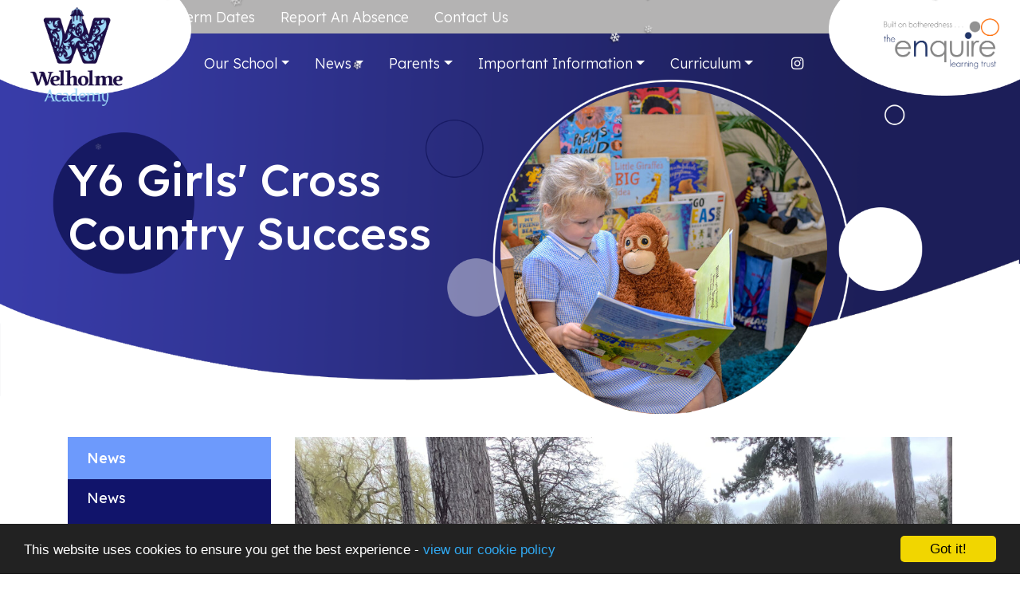

--- FILE ---
content_type: text/html; charset=UTF-8
request_url: https://welholmeacademy.com/news/2023-03-01-y6-girls-cross-country-success
body_size: 5394
content:
<!DOCTYPE html>
<html lang="en-GB" prefix="og: http://ogp.me/ns# fb: http://ogp.me/ns/fb# article: http://ogp.me/ns/article#">
<head>
		<meta property="og:app_id" content="5137479034">
	<meta property="og:type" content="article">
	<meta property="og:title" content="Y6 Girls&#039; Cross Country Success">
	<meta property="og:url" content="https://welholme-academy.schudio.com/news/2023-03-01-y6-girls-cross-country-success"> 
			<meta property="og:description" content="A huge congratulations goes to our Y6 girls cross country team, who won the team event at the NELSSP competition in Weelsby Woods yesterday afternoon. All 6 girls finished inside the top 25 of their 2km race, which meant that they had the best average finishing position of the 20 teams that...">
				<meta property="og:image" content="https://files.schudio.com/welholme-academy/imagecache/1200x630c/news/IMG_0947.JPG">
		<meta property="og:image:width" content="1200">
  		<meta property="og:image:height" content="630">
		<meta name="twitter:card" content="summary_large_image">
	<meta name="twitter:title" content="Y6 Girls&#039; Cross Country Success">
			<meta name="twitter:image" content="https://files.schudio.com/welholme-academy/imagecache/1200x630c/news/IMG_0947.JPG">
				<meta name="twitter:description" content="A huge congratulations goes to our Y6 girls cross country team, who won the team event at the NELSSP competition in Weelsby Woods yesterday afternoon. All 6 girls finished inside the top 25 of their 2km race, which meant that they had the best average finishing position of the 20 teams that...">
	<meta charset="utf-8">
<meta http-equiv="X-UA-Compatible" content="IE=edge">
<meta name="viewport" content="width=device-width, initial-scale=1.0">
<title>Y6 Girls&#039; Cross Country Success | Welholme Academy</title>
	<link rel="icon" href="https://files.schudio.com/welholme-academy/images/icon/fav5(1).png" type="image/png">
<link rel="canonical" href="https://welholmeacademy.com/news/2023-03-01-y6-girls-cross-country-success">
	<link rel="stylesheet" href="https://cdn.jsdelivr.net/npm/bootstrap@4.6.2/dist/css/bootstrap.min.css" integrity="sha384-xOolHFLEh07PJGoPkLv1IbcEPTNtaed2xpHsD9ESMhqIYd0nLMwNLD69Npy4HI+N" crossorigin="anonymous" referrerpolicy="no-referrer">
<link rel="stylesheet" href="https://cdnjs.cloudflare.com/ajax/libs/font-awesome/6.4.2/css/all.min.css" integrity="sha512-z3gLpd7yknf1YoNbCzqRKc4qyor8gaKU1qmn+CShxbuBusANI9QpRohGBreCFkKxLhei6S9CQXFEbbKuqLg0DA==" crossorigin="anonymous" referrerpolicy="no-referrer">
<link rel="stylesheet" href="https://cdnjs.cloudflare.com/ajax/libs/font-awesome/6.4.2/css/v4-shims.min.css" integrity="sha512-fWfO/7eGDprvp7/UATnfhpPDgF33fetj94tDv9q0z/WN4PDYiTP97+QcV1QWgpbkb+rUp76g6glID5mdf/K+SQ==" crossorigin="anonymous" referrerpolicy="no-referrer">
<link rel="stylesheet" type="text/css" href="/ccss/ca9850bf442ad8c19ae5c0a8cc125546.css"/><link rel="stylesheet" type="text/css" href="/theme/bootstrap4/css/bootstrap-4-navbar.min.css"/><link rel="preconnect" href="https://fonts.googleapis.com">
<link rel="preconnect" href="https://fonts.gstatic.com" crossorigin>
<link rel="stylesheet" href="https://fonts.googleapis.com/css2?family=Lexend:wght@300;400;500;700&display=swap">
<style>
			.btn-primary, .btn-outline-primary:hover, .btn-outline-primary:focus, header .dropdown-menu, .sidebar .sidebar-menu .nav-item, .card.menu .card-body, section.home-content .home-content-circles .circle4, .progress-bar, .custom-control-input:checked ~ .custom-control-label::before, .nav-tabs .nav-link.active, section.home-academies .card .card-body {
			background-color: #11146b;
		}
		.btn-primary, .btn-outline-primary, .btn-outline-primary:hover, .btn-outline-primary:focus, section.home-content .home-content-circles .circle1, .custom-control-input:checked ~ .custom-control-label::before, .nav-tabs .nav-link.active {
			border-color: #11146b;
		}
		.btn-primary:hover, .btn-primary:focus {
			background-color: #000051;
			border-color: #000051;
		}
		a, a:hover, a:focus, .btn-outline-primary, .page-link, .page-link:hover, section.home-slider .carousel-caption .btn, body.academies .schools-list .nav-link:hover, body.academies .schools-list .nav-link:focus, .card.event-short .card-date-box .day {
			color:  #11146b;
		}
		.custom-control-input:focus ~ .custom-control-label::before {
			box-shadow: 0 0 0 0.2rem rgba(17,20,107, .25);
		}
		@media (max-width: 991px) {
			.page-header {
				background-color: #11146b;
			}
		}
		@media (max-width: 1199px) {
			header .navbar, header .navbar-collapse {
				background-color: #11146b;
			}
		}
				.page-item.active .page-link, .sidebar h3, section.home-news, section.home-news::before, section.home-news::after, section.home-content .home-content-circles .circle3 {
			background-color: #6d9afc;
		}
		.page-item.active .page-link {
			border-color: #6d9afc;
		}
		section.home-content h2, section.home-academies h2, section.home-twitter h2 {
			color: #6d9afc;
		}
					footer {
			background-color: #11146b;
		}
		</style>
<link rel="stylesheet" type="text/css" href="/css/snow.css"/>	<script defer src="https://analytics.schudio.app/script.js" data-website-id="c78a0be3-76cb-4973-8ea4-0672718dd706"></script>	<script async src="https://www.googletagmanager.com/gtag/js?id=UA-80078027-19"></script>
	<script>window.dataLayer=window.dataLayer||[];function gtag(){dataLayer.push(arguments);}gtag('js',new Date());gtag('config','UA-80078027-19');</script>
</head>
<body class="news view ">
		<div id="layout-wrapper">
		<header>
	<nav class="navbar navbar-expand-xl">
		<a href="/" class="navbar-brand"><img src="https://files.schudio.com/welholme-academy/images/logo/navy_sky_logo.png" alt="Welholme Academy"/></a>
		<a href="https://enquirelearningtrust.org" class="navbar-brand-2" target="_blank"><img src="https://files.schudio.com/enquire-learning-trust-3/images/logo/Logo_orange_new_transparent.png" alt="The Enquire Learning Trust"/></a>		<button class="navbar-toggler collapsed" type="button" data-toggle="collapse" data-target="#navigation" aria-expanded="false" aria-label="Toggle navigation">
	<i class="fas fa-bars"></i></button>
		<div class="collapse navbar-collapse" id="navigation">
			<div class="menus">
				<ul class="navbar-nav nav-menu">
												<li class="nav-item">
				<a href="/termdates" class="nav-link">Term Dates</a>			</li>
													<li class="nav-item">
				<a href="/absence-reporting" class="nav-link">Report An Absence</a>			</li>
													<li class="nav-item">
				<a href="/contact" class="nav-link">Contact Us</a>			</li>
				<li class="nav-item"><div class="nav-link"><div id="google_translate_element"></div></div></li></ul>
				<div class="top-menus">
					<ul class="navbar-nav top-menu">
									<li class="nav-item dropdown">
								<a href="#" class="nav-link dropdown-toggle" data-toggle="dropdown">Our School</a>				<ul class="dropdown-menu">
																	<li>
															<a href="/our-school" class="dropdown-item">Our School</a>													</li>
																	<li>
															<a href="/our-school/headteachers-welcome" class="dropdown-item">Welcome</a>													</li>
																	<li>
															<a href="/our-school/values-and-ethos" class="dropdown-item">Values and Ethos</a>													</li>
																	<li>
															<a href="/our-school/meet-our-staff" class="dropdown-item">Meet our staff</a>													</li>
																	<li>
															<a href="/our-school/governors" class="dropdown-item">Governance</a>													</li>
																	<li>
															<a href="/our-school/enquire-learning-trust" class="dropdown-item">Enquire Learning Trust</a>													</li>
																	<li>
															<a href="/our-school/job-vacancies" class="dropdown-item">Job Vacancies</a>													</li>
																	<li>
															<a href="/our-school/eco-schools" class="dropdown-item">Eco-Schools</a>													</li>
									</ul>
			</li>
										<li class="nav-item dropdown">
								<a href="#" class="nav-link dropdown-toggle" data-toggle="dropdown">News</a>				<ul class="dropdown-menu">
																	<li>
															<a href="/news" class="dropdown-item">News</a>													</li>
																	<li>
															<a href="/events" class="dropdown-item">Events</a>													</li>
																	<li>
															<a href="/our-news/letters" class="dropdown-item">Letters</a>													</li>
																	<li>
															<a href="/termdates" class="dropdown-item">Term Dates</a>													</li>
																	<li>
															<a href="/calendar" class="dropdown-item">Diary Dates</a>													</li>
									</ul>
			</li>
										<li class="nav-item dropdown">
								<a href="#" class="nav-link dropdown-toggle" data-toggle="dropdown">Parents</a>				<ul class="dropdown-menu">
																	<li>
															<a href="/parents/school-day" class="dropdown-item">School Day</a>													</li>
																	<li>
															<a href="/parents/school-uniform" class="dropdown-item">School Uniform</a>													</li>
																	<li>
															<a href="/parents/school-lunches" class="dropdown-item">School Lunches</a>													</li>
																	<li>
																							<a href="#" class="dropdown-item dropdown-toggle">Year Groups</a>								<ul class="dropdown-menu">
																			<li><a href="/parents/year-groups/early-years" class="dropdown-item">Early Years</a></li>
																			<li><a href="/parents/year-groups/years-1-6" class="dropdown-item">Years 1 - 6</a></li>
																			<li><a href="/parents/year-groups/bloom-room" class="dropdown-item">Bloom Room</a></li>
																	</ul>
													</li>
																	<li>
															<a href="/parents/my-child-at-school" class="dropdown-item">My Child At School</a>													</li>
																	<li>
															<a href="http://parentview.ofsted.gov.uk/" class="dropdown-item" target="_blank">ParentView</a>													</li>
																	<li>
															<a href="/parents/school-houses" class="dropdown-item">School Houses</a>													</li>
																	<li>
															<a href="/parents/pe-school-sport" class="dropdown-item">PE &amp; School Sport</a>													</li>
																	<li>
															<a href="/parents/online-safety" class="dropdown-item">Online Safety</a>													</li>
																	<li>
															<a href="/parents/100-books" class="dropdown-item">100 Books</a>													</li>
																	<li>
															<a href="/parents/public-libraries" class="dropdown-item">Public Libraries</a>													</li>
																	<li>
															<a href="/activities" class="dropdown-item">School Clubs</a>													</li>
																	<li>
															<a href="/parents/school-closures" class="dropdown-item">School Closures</a>													</li>
																	<li>
															<a href="/parents/pastoral-team" class="dropdown-item">Pastoral Team</a>													</li>
																	<li>
															<a href="/parents/parent-safeguarding-information" class="dropdown-item">Parent Safeguarding Information</a>													</li>
									</ul>
			</li>
										<li class="nav-item dropdown menu-right">
								<a href="#" class="nav-link dropdown-toggle" data-toggle="dropdown">Important Information</a>				<ul class="dropdown-menu">
																	<li>
															<a href="/important-information/ofsted-report" class="dropdown-item">Ofsted</a>													</li>
																	<li>
															<a href="https://parentview.ofsted.gov.uk/" class="dropdown-item" target="_blank">Ofsted Parent View</a>													</li>
																	<li>
															<a href="https://www.compare-school-performance.service.gov.uk/school/141289" class="dropdown-item" target="_blank">School Performance</a>													</li>
																	<li>
															<a href="/important-information/school-improvement" class="dropdown-item">School Improvement</a>													</li>
																	<li>
															<a href="/important-information/admissions-policy" class="dropdown-item">Admissions</a>													</li>
																	<li>
															<a href="/important-information/headline-data" class="dropdown-item">Exam and Assessment Results</a>													</li>
																	<li>
															<a href="/important-information/school-policies" class="dropdown-item">School Policies</a>													</li>
																	<li>
															<a href="/important-information/financial-information" class="dropdown-item">Financial Information</a>													</li>
																	<li>
															<a href="/important-information/pupil-premium" class="dropdown-item">Pupil Premium</a>													</li>
																	<li>
															<a href="/important-information/sports-premium" class="dropdown-item">Sports Premium</a>													</li>
																	<li>
															<a href="/important-information/safeguarding" class="dropdown-item">Safeguarding</a>													</li>
																	<li>
															<a href="/important-information/send" class="dropdown-item">SEND</a>													</li>
																	<li>
															<a href="/important-information/remote-learning" class="dropdown-item">Remote Learning</a>													</li>
									</ul>
			</li>
										<li class="nav-item dropdown menu-right">
								<a href="/important-information/curriculum" class="nav-link dropdown-toggle" data-toggle="dropdown">Curriculum</a>				<ul class="dropdown-menu">
																	<li>
															<a href="/important-information/curriculum/curriculum-overview" class="dropdown-item">Curriculum Overview</a>													</li>
																	<li>
															<a href="/important-information/curriculum/curriculum-subjects" class="dropdown-item">Curriculum Subjects</a>													</li>
																	<li>
															<a href="/important-information/curriculum/early-years" class="dropdown-item">Early Years</a>													</li>
									</ul>
			</li>
				</ul>
					<ul class="navbar-nav social-menu"> <li class="nav-item"><a href="https://www.instagram.com/welholmeacademy/" target="_blank" title="Instagram" class="nav-link instagram"><i class="fab fa-instagram"></i></a></li></ul>				</div>
			</div>
		</div>
	</nav>
</header>
		<main>
					<div class="page-header" style="background-image:url('https://files.schudio.com/welholme-academy/images/background/Content-headers-Wellholme-Academy.png')">
		<img src="https://files.schudio.com/welholme-academy/imagecache/600x600c/background/Welholme_Academy_-_DN32_9JD_(112_of_144).jpg" class="page-image" alt=""/>		<div class="container">
			<h1>Y6 Girls&#039; Cross Country Success</h1>
		</div>
	</div>
				<div class="container">
										<div class="row">
					<div class="col-lg-8 col-xl-9 order-lg-2">
						<div class="page-content" data-aos="fade-left">
							<article><figure class="article-image text-center">
	<img src="https://files.schudio.com/welholme-academy/images/news/IMG_0947.JPG" alt="Image of Y6 Girls&#039; Cross Country Success"/></figure>
<div class="article-meta">
			<span class="date">
			<i class="fa fa-calendar"></i> 
			1 March 2023		</span>
			</div>
<div class="article-body clearfix">
	<p>A huge congratulations goes to our Y6 girls cross country team, who won the team event at the NELSSP competition in Weelsby Woods yesterday afternoon. All 6 girls finished inside the top 25 of their 2km race, which meant that they had the best average finishing position of the 20 teams that entered. It was a well deserved victory after all of the effort the girls had put into training, running laps of the field on many cold and wet mornings.Well done girls!</p>
</div>
	<div class="article-tags">
					<span class="tags">
				<i class="fa fa-tag"></i> 
									<a href="/news/tag/pe-and-school-sport" class="label label-secondary">PE and School Sport</a>									<a href="/news/tag/inter-school-competitions" class="label label-secondary">Inter-school competitions</a>							</span>
					</div>
</article>
<div class="article-nav list-group list-group-horizontal">
			<a href="/news/2022-11-23-badminton" class="list-group-item w-50"><i class="fas fa-long-arrow-alt-left"></i> Badminton</a>				<a href="/news/2023-03-02-author-visit" class="list-group-item w-50 text-right">Author Visit <i class="fas fa-long-arrow-alt-right"></i></a>	</div>
							<div class="share"><a href="https://www.facebook.com/sharer/sharer.php?u=https%3A%2F%2Fwelholme-academy.schudio.com%2Fnews%2F2023-03-01-y6-girls-cross-country-success" title="Share on Facebook" class="btn btn-social btn-facebook" target="_blank"><i class="fab fa-facebook-f" aria-hidden="true"></i> share</a> <a href="https://twitter.com/intent/tweet?text=Y6+Girls%27+Cross+Country+Success&amp;url=https%3A%2F%2Fwelholme-academy.schudio.com%2Fnews%2F2023-03-01-y6-girls-cross-country-success" title="Post on X" class="btn btn-social btn-twitter" target="_blank"><i class="fab fa-x-twitter" aria-hidden="true"></i> post</a> </div>
						</div>
					</div>
					<div class="col-lg-4 col-xl-3 order-lg-1">
						<div class="sidebar" data-aos="fade-right"><div class="sidebar-menu">
	<h3 class="sidebar-heading">News</h3>
	<ul class="nav flex-column">
												<li class="nav-item"><a href="/news" class="nav-link">News</a></li>
															<li class="nav-item"><a href="/events" class="nav-link">Events</a></li>
															<li class="nav-item"><a href="/our-news/letters" class="nav-link">Letters</a></li>
															<li class="nav-item"><a href="/termdates" class="nav-link">Term Dates</a></li>
															<li class="nav-item"><a href="/calendar" class="nav-link">Diary Dates</a></li>
						</ul>
</div></div>
					</div>
				</div>
					</div>
			</main>
		<footer>
	<div class="container">
		<div class="row">
							<div class="col-md">
						<div class="footer-logo">
					<div class="school-logo">
				<img src="https://files.schudio.com/welholme-academy/images/logo/Welholme-Logo.png" alt="Welholme Academy"/>			</div>
									<div class="trust-logo">
				<a href="https://enquirelearningtrust.org" class="navbar-brand-2" target="_blank"><img src="https://files.schudio.com/enquire-learning-trust-3/images/logo/Logo_orange_new_white.png" alt="The Enquire Learning Trust"/></a>			</div>
			</div>
				</div>
						<div class="col-md">
				<address><strong>Welholme Academy</strong><br>Welholme Road<br>Grimsby<br>North East Lincolnshire<br>DN32 9JD<br>Tel: 01472 329944<br>Fax: 01472 329952</address>							</div>
			<div class="col-md">
							</div>
		</div>
		<div class="row">
			<div class="col-lg-6">
				<p class="copy">
	&copy; Copyright 2017&ndash;2025 Welholme Academy </p>
			</div>
			<div class="col-lg-6">
				<div class="schudio">
	<span>School &amp; Trust Websites by</span>
	<a href="https://www.schudio.com/" target="_blank">
		<img src="/img/logo/light.png" alt="Schudio logo">
	</a>
</div>
			</div>
		</div>
	</div>
</footer>
	</div>
			<script src="https://cdn.jsdelivr.net/npm/jquery@3.7.1/dist/jquery.min.js" integrity="sha256-/JqT3SQfawRcv/BIHPThkBvs0OEvtFFmqPF/lYI/Cxo=" crossorigin="anonymous" referrerpolicy="no-referrer"></script>
<script src="https://cdn.jsdelivr.net/npm/bootstrap@4.6.2/dist/js/bootstrap.bundle.min.js" integrity="sha384-Fy6S3B9q64WdZWQUiU+q4/2Lc9npb8tCaSX9FK7E8HnRr0Jz8D6OP9dO5Vg3Q9ct" crossorigin="anonymous" referrerpolicy="no-referrer"></script><script>function googleTranslateElementInit(){new google.translate.TranslateElement({pageLanguage:'en-GB',layout:google.translate.TranslateElement.InlineLayout.SIMPLE}, 'google_translate_element');}</script><script type="text/javascript" src="https://translate.google.com/translate_a/element.js?cb=googleTranslateElementInit"></script><script type="text/javascript" src="/theme/bootstrap4/js/bootstrap-4-navbar.min.js"></script>	<script>
		function update_page_image() {
			const header = $('.page-header');
			const image  = header.find('.page-image');
			const width = $(window).width();
			const c = width / 2048;
			if (width > 992) {
				header.css('height', width * .428);
				image.css({top: 175 * c, left: 1004 * c, width: 656 * c, height: 656 * c}).show();
			} else {
				header.css('height', 'auto');
				image.hide();
			}
		}
		$(function(){
			update_page_image();
			$(window).resize(function() {
				update_page_image();
			});
		});
	</script>
<script>window.cookieconsent_options={message:'This website uses cookies to ensure you get the best experience -',dismiss:'Got it!',learnMore:'view our cookie policy',link:'/cookie-policy',theme:'dark-bottom'};</script>
<script src="https://cdnjs.cloudflare.com/ajax/libs/cookieconsent2/1.0.9/cookieconsent.min.js"></script>
<script type="text/javascript" src="/js/jquery.snow.js"></script><script>$(function(){$('body').snow({intensity:8,opacityRange:[0.2,1],driftRange:[-5,5],speedRange:[15,80]});});</script>
</body>
</html>


--- FILE ---
content_type: text/css
request_url: https://welholmeacademy.com/ccss/ca9850bf442ad8c19ae5c0a8cc125546.css
body_size: 6098
content:
#alert-bar{z-index:100;background-color:white}#alert-bar > .carousel-item{padding:.25px}#alert-bar .alert-item{display:block;padding:.25rem .5rem;overflow:hidden;text-align:center}@media (min-width: 768px){#alert-bar .alert-item{height:2.5rem;line-height:2rem}}@media (min-width: 1200px){#alert-bar .alert-item{padding-left:1rem;padding-right:1rem;font-weight:400}}#alert-bar .alert-item a{cursor:pointer}#alert-bar .alert-item span + .btn{margin-left:.5rem}#alert-bar .alert-item .btn{font-size:.875rem;height:auto;padding:.25rem .5rem;border-radius:.25rem;border:none;text-transform:none;font-weight:400}#alert-bar .carousel-control-prev,#alert-bar .carousel-control-next{width:1.5rem;font-size:1rem;text-align:center;background-image:none;filter:none;text-shadow:0 0 0.125rem rgba(0, 0, 0, 0.25)}#alert-bar .carousel-control-prev{right:2rem;left:auto}#alert-bar .carousel-control-next{right:.25rem}.share{margin-top:3rem}.share .btn-social{margin-right:1rem;color:white}.share .btn-social:link,.share .btn-social:visited,.share .btn-social:active,.share .btn-social:hover{color:#fff}.share .btn-social.btn-twitter{background:#0f1419;border-color:#0f1419}.share .btn-social.btn-twitter:active,.share .btn-social.btn-twitter:hover{background:#222d39;border-color:#222d39}.share .btn-social.btn-facebook{background:#3b5998;border-color:#3b5998}.share .btn-social.btn-facebook:active,.share .btn-social.btn-facebook:hover{background:#2d4373;border-color:#2d4373}.share .btn-social.btn-linkedin{background:#007bb5;border-color:#007bb5}.share .btn-social.btn-linkedin:active,.share .btn-social.btn-linkedin:hover{background:#005882;border-color:#005882}.doc-group{margin-bottom:1rem}@media (min-width: 768px){.doc-group{margin-bottom:2rem}}.doc-group .card{margin-bottom:0;border:1px solid #ddd;border-radius:0.25rem}.doc-group .card-header{padding:0.25rem 0.5rem;border-bottom:none;cursor:auto}.doc-group .btn-link{display:inline-block;padding:0.5rem;color:inherit;font-size:16px;font-weight:normal;vertical-align:middle;text-decoration:none;border-radius:0.25rem}.doc-group .btn-link:hover,.doc-group .btn-link:focus{background-color:#eee;color:inherit;text-decoration:none}.doc-group .btn-link:focus{box-shadow:none}.doc-group .doc-data{font-size:0.8rem;color:#666;font-style:normal}@media (min-width: 768px){.doc-group .doc-data{float:right}}.doc-group .doc-data span{margin-right:0.5rem}.doc-group .toggle-link:hover,.doc-group .toggle-link:focus{color:#444;text-decoration:none;outline:none}.doc-group .toggle-link i{margin-right:0.25rem}@media (max-width: 767px){.doc-group .icons{display:block}}.doc-group .icons .icon{display:inline-block;padding:0.5rem 0.75rem;border-radius:0.25rem;color:#444;vertical-align:middle}.doc-group .icons .icon:hover,.doc-group .icons .icon:focus{text-decoration:none;background-color:#eee;color:#444}.doc-group .description{margin-top:0.25rem;color:#666;font-size:0.8rem}.doc-group .error{color:#c00}.doc-group .card-body{padding:0 !important;border-top:1px solid #ddd}.accordion-button{font-weight:bold}.accordion-button:not(.collapsed){color:inherit;box-shadow:none;background-color:#f8f9fa}.accordion-group > .card{border-radius:0}.accordion-group > .card:hover{box-shadow:none}.accordion-group > .card > .card-header{margin-bottom:0;border-bottom:1px solid rgba(0, 0, 0, 0.05);border-radius:0}.accordion-group > .card > .card-header button{display:flex;justify-content:space-between;align-items:center;width:100%;padding:1rem 1.5rem;background:transparent;box-shadow:none;border-radius:0;color:inherit;font-weight:bold;text-align:left;text-decoration:none}.accordion-group > .card > .card-header button::after{display:inline-block;margin-left:.5rem;content:"\f068";font-family:"Font Awesome 6 Free";font-weight:900;line-height:1;text-rendering:auto}.accordion-group > .card > .card-header button.collapsed::after{content:"\2b"}.accordion-group > .card > .card-body{border-radius:0}.accordion-button:focus{border:none;box-shadow:none}.tour-container{position:relative}.tour-container .background-image{width:100%}.tour-container .marker{position:absolute;width:31px;height:50px;background-image:url('/img/tour-map-mark.png')}.tour-container .categories{margin-top:10px}@media (min-width: 768px){.tour-container .categories{position:absolute;top:30px;left:0;width:100%;margin-top:0;text-align:center;z-index:2}}@media (min-width: 768px){.tour-container .categories li{float:none;display:inline-block}}.tour-container .categories li > a{padding:5px 10px;background-color:rgba(38, 34, 93, 0.75);color:white;font-weight:bold}@media (min-width: 768px){.tour-container .categories li > a{padding:10px 15px}}@media (min-width: 992px){.tour-container .categories li > a{padding:15px 20px;margin:0 10px}}.tour-container .categories li.active > a,.tour-container .categories li > a:hover,.tour-container .categories li > a:focus{background-color:rgba(255, 255, 255, 0.75)}.talent .talent-school{margin-bottom:20px;padding:15px;background-color:white;border:1px solid #ddd;border-radius:3px}@media (min-width: 768px){.talent .talent-school{display:flex;align-items:center}}.talent .talent-school .talent-school-logo{margin-bottom:10px}@media (min-width: 768px){.talent .talent-school .talent-school-logo{margin-right:20px;margin-bottom:0}}.talent .talent-school .talent-school-info .talent-school-name{font-weight:normal;font-size:20px;margin-bottom:5px}.talent .talent-school .talent-school-info p{margin-bottom:5px}.talent .talent-school .talent-school-info p:last-child{margin-bottom:0}@media (min-width: 992px){.talent .talent-content{display:flex}}.talent .talent-content .talent-image{margin-bottom:20px}@media (min-width: 992px){.talent .talent-content .talent-image{width:25%;padding-right:30px}}@media (min-width: 992px){.talent .talent-content .talent-info{width:75%}}.talent .talent-content .talent-info dl{margin-bottom:10px}.talent .talent-content .talent-info dl::after{display:table;content:'';clear:both}@media (min-width: 768px){.talent .talent-content .talent-info dt{float:left;clear:both;width:140px}}@media (min-width: 768px){.talent .talent-content .talent-info dd{padding-left:160px}}table.table-talents .form-control{height:auto}table.table-talents td.image{width:5rem}table.table-talents td.image img{max-width:50px}section.home-slider .carousel-item img{width:100%}@media (max-width: 767px){section.home-slider .carousel-control-next,section.home-slider .carousel-control-prev{display:none}}@media (min-width: 1200px){section.home-slider .carousel-control-next,section.home-slider .carousel-control-prev{width:10%}}section.home-slider .carousel-control-next-icon,section.home-slider .carousel-control-prev-icon{border:0.125rem solid white;border-radius:50%;background-size:30%}@media (min-width: 576px){section.home-slider .carousel-control-next-icon,section.home-slider .carousel-control-prev-icon{width:2rem;height:2rem}}@media (min-width: 1024px){section.home-slider .carousel-control-next-icon,section.home-slider .carousel-control-prev-icon{width:3rem;height:3rem}}section.home-slider .carousel-control-prev-icon{background-position:45% 50%;background-image:url('/theme/bootstrap4/img/prev-icon.svg')}section.home-slider .carousel-control-next-icon{background-position:55% 50%;background-image:url('/theme/bootstrap4/img/next-icon.svg')}section.home-slider .carousel-caption{pointer-events:none}section.home-slider .carousel-caption a{pointer-events:auto}section.home-slider .play{display:block;position:absolute;left:0;right:0;top:0;bottom:0;z-index:10;opacity:0}section.home-slider .play-button{display:block;position:absolute;top:70%;left:50%;transform:translate(-50%, -50%);padding:.6rem 1.2rem .4rem 1.3rem;border:.15rem solid white;border-radius:50%;background-color:rgba(0, 0, 0, 0.5);color:white;font-size:2rem}@media (min-width: 1200px){section.home-slider .play-button{top:50%;width:6rem;padding:1.3rem 2rem 1.2rem 2rem;border-width:.25rem}}.embed-slideshow .carousel-control-next,.embed-slideshow .carousel-control-prev{width:10%}@media (min-width: 768px){.embed-slideshow .carousel-control-next,.embed-slideshow .carousel-control-prev{width:5%}}.embed-slideshow .carousel-control-next i,.embed-slideshow .carousel-control-prev i{font-size:1.5rem;text-shadow:0 0 3px rgba(0, 0, 0, 0.75)}@media (min-width: 768px){.embed-slideshow .carousel-control-next i,.embed-slideshow .carousel-control-prev i{font-size:2rem}}footer .copy{margin-top:0.25rem}@media (min-width: 768px){footer .copy{margin-bottom:0}}@media (min-width: 768px){footer .schudio{text-align:right}}footer .schudio img{position:relative;max-width:8rem;bottom:0.1rem;margin-left:0.5rem}@media (min-width: 992px){main{min-height:40rem}}@media (min-width: 1200px){main{min-height:60rem}}.page-content{padding:2rem 0}@media (min-width: 768px){.page-content{padding:3rem 0}}@media (min-width: 1200px){.page-content{padding:4rem 0}}.page-content h2,.page-content .h2{margin-top:2rem}.page-content h3,.page-content .h3{margin-top:1.5rem;font-size:1.5rem}.page-content h4,.page-content .h4{margin-top:1rem;font-size:1.25rem}.page-content h5,.page-content .h5,.page-content h6,.page-content .h6{margin-top:1rem;font-size:1.1rem}.sidebar{padding:2rem 0}@media (min-width: 768px){.sidebar{padding:3rem 0}}@media (min-width: 1200px){.sidebar{padding:4rem 0}}.sidebar h3{margin-bottom:1rem}.sidebar .sidebar-menu{margin-bottom:2rem}.article-image{margin-bottom:1rem;text-align:center}.article-meta{margin-bottom:1rem}.article-meta span{display:inline-block;margin-right:1rem}.article-body{margin-bottom:2rem}.article-tags{margin-top:1rem;margin-bottom:1rem}.article-nav{margin-bottom:1rem}a{transition:all 0.2s ease-in-out}img{max-width:100%}iframe{display:block;width:100%;border:none}h2,h3{margin-bottom:1rem}legend{border:none}.required label:after{content:'*';margin-left:.25rem;color:#c00}.form-actions{margin-top:1rem}span.required,.error-block,.error-message{color:#c00}.breadcrumb{padding:0;background:transparent}a.list-group-item:hover,a.list-group-item:focus{text-decoration:none}.tab-content{padding-top:1.5rem;background-color:white}.pagination-nav{display:flex}.pagination{justify-content:center;margin-left:auto;margin-right:auto}.card{margin-bottom:1rem;border:none;border-radius:0}@media (min-width: 992px){.card{margin-bottom:2rem}}.card .card-img-top{border-radius:0}.card .card-date{margin-bottom:.5rem;font-size:.8rem}.card .card-text{margin-bottom:1rem}.tab-scroller{position:relative;width:100%;overflow:hidden}.tab-scroller .left-arrow,.tab-scroller .right-arrow{position:absolute;top:0;bottom:0;width:1.5rem;cursor:pointer;z-index:1;display:flex;justify-content:center;align-items:center;background-color:white;z-index:100}.tab-scroller .left-arrow{left:0}.tab-scroller .right-arrow{right:0}.tab-scroller .nav{position:relative;margin:0;flex-wrap:nowrap}.nav-tabs .nav-link{text-wrap:nowrap;color:inherit}.fc .fc-view-harness table{background-color:white}.fc th,.fc td{border:1px solid #ddd}.fc .fc-view-harness a{color:inherit;text-decoration:none}@media (max-width: 767px){.fc .fc-toolbar{flex-direction:column}}.speech-bubble{position:relative;padding:1rem;margin:0 0 2rem;background-color:#f1f1f1;border:none;border-radius:1rem;font-style:italic}@media (min-width: 992px){.speech-bubble{padding:2rem}}.speech-bubble::after{content:'';position:absolute;bottom:-2rem;left:2rem;width:0;height:0;border:1rem solid transparent;border-top-color:#f1f1f1}.speech-bubble .author{margin-top:.5rem;margin-bottom:0;font-weight:bold;text-align:right}#layout-wrapper{position:relative}@media (max-width: 1199px){#layout-wrapper{overflow-x:hidden}}@media (min-width: 1600px){.container{max-width:1550px}}body{position:static !important;color:#666;font-family:Lexend, sans-serif;font-weight:300}@media (min-width: 1200px){body{font-size:1.1rem}}b,strong{font-weight:bold}a,a:hover,a:focus{color:#ff6b01}.btn{padding:.75rem 2.5rem;border-radius:2rem}.btn-primary{background-color:#ff6b01;border-color:#ff6b01;color:white;font-weight:bold}.btn-primary:hover,.btn-primary:focus{background-color:#cd5600;border-color:#cd5600;box-shadow:none}.btn-outline-primary{border-color:#ff6b01;color:#ff6b01}.btn-outline-primary:hover,.btn-outline-primary:focus{background-color:#ff6b01;border-color:#ff6b01;box-shadow:none}.form-control{padding:1rem;height:auto;background-color:#F7F7F7;border:none;border-radius:.5rem}.form-control:focus{background-color:#F7F7F7;box-shadow:inset 0 0 0.25rem rgba(0, 0, 0, 0.1)}.input-group-text{background-color:#F7F7F7;border:none}.progress-bar{background-color:#ff6b01}.custom-control-input:checked ~ .custom-control-label::before{background-color:#ff6b01;border-color:#ff6b01}.custom-control-input:focus ~ .custom-control-label::before{box-shadow:0 0 0 0.2rem rgba(255, 107, 1, 0.25)}.table{color:inherit}.table th{font-weight:normal}.pagination-nav{margin-top:2rem}.page-item{font-weight:700}.page-item.active .page-link{background-color:#223669;border-color:#223669}.page-item:first-child .page-link,.page-item:last-child .page-link{border-radius:0}.page-item.disabled .page-link{background:transparent}.page-link{padding:1rem;border:none;color:#ff6b01}.page-link:hover{color:#ff6b01}.nav-tabs .nav-item + .nav-item{margin-left:-0.5rem}.nav-tabs .nav-link{padding-left:1.5rem;padding-right:1rem;background-color:#f7f7f7;border-color:#dee2e6;border-top-left-radius:.5rem;border-top-right-radius:.5rem;color:inherit;font-weight:400}.nav-tabs .nav-link:hover{border-color:#dee2e6}.nav-tabs .nav-link.active{background-color:#ff6b01;border-color:#ff6b01;color:white}@media (min-width: 1200px){header{position:absolute;top:0;left:0;width:100%;z-index:100}}header .navbar{margin:0;padding:0}@media (max-width: 1199px){header .navbar{background-color:#ff6b01}}@media (min-width: 1200px){header .navbar{align-items:flex-start;padding-top:0;padding-bottom:0;background:transparent}}header .navbar-brand{width:13rem;height:6.5rem;margin:0;padding:.5rem 3.5rem .5rem 1rem;background-image:url('/theme/enquire/img/logo-bg.png');background-repeat:no-repeat;background-position:top left;background-size:contain;text-align:center;z-index:1}@media (min-width: 1200px){header .navbar-brand{width:18rem;height:9rem;padding-right:4rem;padding-bottom:2.5rem}}@media (min-width: 1600px){header .navbar-brand{width:24rem;height:12rem;padding:1rem 5rem 1rem 2rem}}header .navbar-brand img{max-height:5.5rem}@media (min-width: 1200px){header .navbar-brand img{max-height:8rem}}@media (min-width: 1600px){header .navbar-brand img{max-height:10rem}}header .navbar-brand-2{display:none;width:14rem;height:6.5rem;margin:0;padding:.5rem 1rem .5rem 3.5rem;background-image:url('/theme/enquire/img/logo-2-bg.png');background-repeat:no-repeat;background-position:top right;background-size:contain;text-align:center;order:2}@media (min-width: 1200px){header .navbar-brand-2{display:block;width:18rem;height:9rem;padding-left:4rem;padding-bottom:2.5rem}}@media (min-width: 1600px){header .navbar-brand-2{width:24rem;height:12rem;padding:1rem 2rem 1rem 5rem}}header .navbar-brand-2 img{max-width:100%;max-height:5.5rem}@media (min-width: 1200px){header .navbar-brand-2 img{max-height:8rem}}@media (min-width: 1600px){header .navbar-brand-2 img{max-height:10rem}}header .navbar-toggler{margin-right:1rem;padding:0.25rem 0.5rem;font-size:1.5rem;color:white;outline:none}header .navbar-collapse{padding-bottom:1rem}@media (max-width: 1199px){header .navbar-collapse{background-color:#ff6b01}}@media (min-width: 1200px){header .navbar-collapse{background:transparent}}header .menus{display:flex;flex-direction:column;flex-grow:1}header .nav-menu{background-color:#b4b3b3}header .nav-menu .nav-link{padding-left:1rem;padding-right:1rem;color:white}@media (min-width: 1200px){header .nav-menu .nav-link{padding-left:1rem !important;padding-right:1rem !important}}@media (min-width: 1200px){header .nav-menu{justify-content:end;margin-left:-2rem;margin-right:-2rem;padding-right:3rem}}@media (min-width: 1200px){header .top-menus{margin-top:1rem;display:flex;flex-direction:row}}@media (min-width: 1200px){header .top-menu{margin-left:auto}}header .top-menu .nav-link{padding-left:1rem;padding-right:1rem;color:white;font-weight:300}@media (min-width: 1200px){header .top-menu .nav-link{padding-left:1rem !important;padding-right:1rem !important}}header .top-menu > .dropdown.show > .dropdown-toggle::after{transform:rotate(180deg)}@media (min-width: 992px){header .top-menu > .dropdown.menu-right > .dropdown-menu{right:0;left:auto}header .top-menu > .dropdown.menu-right > .dropdown-menu .dropdown-menu{right:100% !important;left:auto !important}}header .social-menu{flex-direction:row}@media (min-width: 1200px){header .social-menu{margin-left:1rem;margin-right:1rem}}header .social-menu .nav-link{padding-left:1rem;padding-right:1rem;color:white}@media (min-width: 1200px){header .social-menu .nav-link{padding-left:1rem !important;padding-right:1rem !important;font-size:1.1rem}}header .dropdown-menu{margin:0;padding:0;background-color:#ff6b01;border:none;border-radius:0}header .dropdown-item{color:white;font-weight:300}@media (min-width: 1200px){header .dropdown-item{padding:.5rem 1rem}}header .dropdown-item:hover,header .dropdown-item:focus{background-color:#868686;color:white}header .dropdown-item.active{background-color:#868686;color:white}footer{padding-top:2rem;padding-bottom:2rem;background-color:#223669;color:white}@media (min-width: 768px){footer{padding:4rem 0}}footer a,footer a:hover,footer a:focus{color:white}footer .footer-logo{display:flex;margin-bottom:2rem}@media (min-width: 768px){footer .footer-logo.trust{margin-bottom:4rem}}footer .footer-logo .school-logo{margin-right:1rem}footer h2{margin-bottom:1.5rem;font-size:1.25rem}footer .copy{margin-top:2rem}footer .schudio{margin-top:2rem;text-align:left;font-size:.9rem}@media (min-width: 992px){footer .schudio{text-align:right}}.page-header{position:relative;padding-top:2rem;padding-bottom:1rem;background-color:#ff6b01;color:white}@media (min-width: 992px){.page-header{height:42.81%;padding-top:8rem;background:transparent;background-image:url('/theme/enquire/img/page-header.png');background-size:100%;background-position:top left;background-repeat:no-repeat}}@media (min-width: 1200px){.page-header{padding-top:12rem}}@media (min-width: 1400px){.page-header{padding-top:14rem}}@media (min-width: 1600px){.page-header{padding-top:16rem}}.page-header .page-image{display:none}@media (min-width: 992px){.page-header .page-image{display:block;position:absolute;top:0;left:0;width:0;height:0;border-radius:50%}}@media (min-width: 992px){.page-header h1{margin-right:50}}@media (min-width: 1200px){.page-header h1{font-size:3.5rem}}@media (min-width: 1200px){.page-header h1{margin-right:50%}}.breadcrumb{margin-bottom:0}.breadcrumb-item + .breadcrumb-item::before{color:rgba(255, 255, 255, 0.5)}.breadcrumb-item a{color:white}.page-content,.sidebar{padding-top:0}.article-body *:first-child{margin-top:0}.sidebar h3{margin:0;padding:1rem 1.5rem;background-color:#223669;color:white;font-size:1.1rem}.sidebar .sidebar-menu{background-color:#868686}.sidebar .sidebar-menu .nav-link{padding:0.75rem 1.5rem;background:transparent;color:white}.sidebar .sidebar-menu .nav-link:hover,.sidebar .sidebar-menu .nav-link:active{background-color:rgba(255, 255, 255, 0.1)}.sidebar .sidebar-menu .nav-item{background-color:#ff6b01;line-height:1.3;font-weight:400}.sidebar .sidebar-menu .nav-item.active > .nav-link{background-color:rgba(255, 255, 255, 0.1);color:white}.sidebar .sidebar-menu .dropdown > .nav-link::after{content:'';display:inline-block;float:right;margin-top:.5rem;margin-left:.25em;border-top:.3em solid;border-right:.3em solid transparent;border-bottom:0;border-left:.3em solid transparent}.sidebar .sidebar-menu .sub-menu .nav-item{border-radius:0}.sidebar .sidebar-menu .sub-menu .nav-link{padding:0.5rem 1rem 0.5rem 2rem;border:none;font-weight:400}.card{position:relative;border-radius:1rem;box-shadow:0 0.5rem 1rem rgba(0, 0, 0, 0.1)}.card a:hover,.card a:focus{text-decoration:none}.card .card-image{border-top-left-radius:1rem;border-top-right-radius:1rem;background-size:cover;background-position:center}.card .card-img-top{border-top-left-radius:1rem;border-top-right-radius:1rem}@media (min-width: 1200px){.card .card-body{padding:2rem}}.card .card-title{margin:0;color:#333}.card.event-short{display:flex;flex-direction:row;align-items:center}.card.event-short .card-date-box{padding:1rem 1.5rem;text-align:center;font-weight:700;line-height:1.2;border-right:1px solid #444}.card.event-short .card-date-box span{display:block}.card.event-short .card-date-box .day{font-size:3rem;color:#ff6b01}@media (min-width: 1200px){.card.event-short .card-body{padding:1rem}}.card.event-short .card-title{font-size:1.5rem;margin-bottom:0}.card.menu .card-img-top{border-bottom-left-radius:1rem;border-bottom-right-radius:1rem}.card.menu .card-body{position:absolute;left:0;bottom:0;padding:1rem 3rem;background-color:#ff6b01;border-bottom-left-radius:1rem;border-top-right-radius:1rem;color:white}.card.menu .card-title{margin:0;font-size:1rem;text-transform:uppercase;color:white}body.pages.index{background-image:url('/theme/enquire/img/home-bg.jpg');background-size:100%;background-repeat:repeat-y;background-position:top center}@media (min-width: 1200px){section.home-slider{margin-top:2rem}}section.home-slider .carousel-item.cirlce-image-item{position:relative;background-size:100%;background-position:top left;background-repeat:no-repeat}section.home-slider .carousel-item.cirlce-image-item img{display:block;position:absolute;top:0;left:0;width:0;height:0;background-size:cover;background-position:center;background-repeat:no-repeat;border-radius:50%}section.home-slider .carousel-caption{display:none;left:5%;right:55%;top:0;bottom:auto;text-align:left}@media (min-width: 480px){section.home-slider .carousel-caption{display:block}}@media (min-width: 992px){section.home-slider .carousel-caption{top:50%;transform:translateY(-50%)}}@media (min-width: 1200px){section.home-slider .carousel-caption{left:10%}}@media (min-width: 1600px){section.home-slider .carousel-caption{left:12%}}@media (min-width: 768px){section.home-slider .carousel-caption h3{font-size:2rem}}@media (min-width: 992px){section.home-slider .carousel-caption h3{font-size:2.5rem}}@media (min-width: 1200px){section.home-slider .carousel-caption h3{font-size:3.5rem}}@media (min-width: 1600px){section.home-slider .carousel-caption h3{font-size:5.5rem}}section.home-slider .carousel-caption h3 small{display:block;font-weight:300}@media (min-width: 1600px){section.home-slider .carousel-caption p{font-size:1.5rem}}section.home-slider .carousel-caption div{margin-top:2rem}@media (min-width: 1600px){section.home-slider .carousel-caption div{margin-top:3rem}}section.home-slider .carousel-caption .btn{padding:.75rem 2rem;border:none;border-radius:2rem;background-color:white;color:#ff6b01;box-shadow:0 0.5rem 0.5rem rgba(0, 0, 0, 0.1)}@media (min-width: 1600px){section.home-slider .carousel-caption .btn{padding:1rem 3.5rem;border-radius:3rem;box-shadow:0 0.75rem 0.75rem rgba(0, 0, 0, 0.2);font-size:2rem}}section.home-content{padding:2rem 0}@media (min-width: 768px){section.home-content{padding:4rem 0}}@media (min-width: 1200px){section.home-content{padding:6rem 0}}section.home-content .container{position:relative}@media (min-width: 768px){section.home-content .home-content-circles{float:left;object-fit:cover;shape-outside:circle(50%);width:330px;min-height:300px;margin-right:calc(4rem);margin-bottom:2rem}}@media (min-width: 992px){section.home-content .home-content-circles{width:450px;min-height:410px}}@media (min-width: 1200px){section.home-content .home-content-circles{width:540px;min-height:446px}}@media (min-width: 1600px){section.home-content .home-content-circles{width:745px;min-height:630px;margin-right:calc(6rem)}}section.home-content .home-content-circles .circle1{display:none}@media (min-width: 768px){section.home-content .home-content-circles .circle1{display:block;position:absolute;left:31px;top:0;width:295px;height:295px;border:1px solid #ff6b01;border-radius:50%}}@media (min-width: 992px){section.home-content .home-content-circles .circle1{left:42px;top:0;width:403px;height:403px;border-width:2px}}@media (min-width: 1200px){section.home-content .home-content-circles .circle1{left:46px;top:0;width:440px;height:440px}}@media (min-width: 1600px){section.home-content .home-content-circles .circle1{left:65px;top:0;width:623px;height:623px}}section.home-content .home-content-circles .circle2{display:none}@media (min-width: 768px){section.home-content .home-content-circles .circle2{display:block;position:absolute;left:0;top:164px;width:135px;height:135px;background-color:#868686;border-radius:50%}}@media (min-width: 992px){section.home-content .home-content-circles .circle2{left:0;top:223px;width:184px;height:184px}}@media (min-width: 1200px){section.home-content .home-content-circles .circle2{left:0;top:243px;width:200px;height:200px}}@media (min-width: 1600px){section.home-content .home-content-circles .circle2{left:0;top:345px;width:285px;height:285px}}section.home-content .home-content-circles .circle3{display:none}@media (min-width: 768px){section.home-content .home-content-circles .circle3{display:block;position:absolute;left:290px;top:200px;width:40px;height:40px;background-color:#223669;border-radius:50%}}@media (min-width: 992px){section.home-content .home-content-circles .circle3{left:395px;top:274px;width:54px;height:54px}}@media (min-width: 1200px){section.home-content .home-content-circles .circle3{left:431px;top:293px;width:60px;height:60px}}@media (min-width: 1600px){section.home-content .home-content-circles .circle3{left:611px;top:423px;width:84px;height:84px}}section.home-content .home-content-circles .circle4{display:none}@media (min-width: 768px){section.home-content .home-content-circles .circle4{display:block;position:absolute;left:0;top:100px;width:20px;height:20px;background-color:#ff6b01;border-radius:50%}}@media (min-width: 992px){section.home-content .home-content-circles .circle4{left:1px;top:137px;width:28px;height:28px}}@media (min-width: 1200px){section.home-content .home-content-circles .circle4{left:1px;top:149px;width:30px;height:30px}}@media (min-width: 1600px){section.home-content .home-content-circles .circle4{left:1px;top:211px;width:43px;height:43px}}section.home-content .home-content-circles img{display:block;border-radius:50%}@media (min-width: 768px){section.home-content .home-content-circles img{position:absolute;left:40px;top:29px;width:256px;height:256px}}@media (min-width: 992px){section.home-content .home-content-circles img{left:55px;top:40px;width:350px;height:350px}}@media (min-width: 1200px){section.home-content .home-content-circles img{left:60px;top:43px;width:380px;height:380px}}@media (min-width: 1600px){section.home-content .home-content-circles img{left:85px;top:61px;width:540px;height:540px}}section.home-content .home-content-text{color:#666;line-height:1.75}@media (min-width: 1200px){section.home-content .home-content-text{min-height:630px;padding-left:4rem;font-size:1.1rem}}section.home-content .home-content-text h2{margin-bottom:2rem;color:#223669}@media (min-width: 1200px){section.home-content .home-content-text h2{font-size:2.5rem}}section.home-menu{padding:2rem 0}@media (min-width: 768px){section.home-menu{padding:4rem 0}}section.home-academies{padding:1rem 0}@media (min-width: 768px){section.home-academies{padding:3rem 0}}@media (min-width: 1200px){section.home-academies{padding:5rem 0}}section.home-academies h2{margin-bottom:1rem;color:#223669;text-align:center}@media (min-width: 1200px){section.home-academies h2{font-size:2.5rem}}section.home-academies .carousel-wrapper{margin-left:3rem;margin-right:3rem}@media (min-width: 992px){section.home-academies .carousel-wrapper{margin-left:5rem;margin-right:5rem}}section.home-academies .card{box-shadow:0 0.5rem 1rem rgba(0, 0, 0, 0.1)}section.home-academies .card .card-image{padding:.5rem 1rem;background-color:white;text-align:center}@media (min-width: 992px){section.home-academies .card .card-image{padding:1.5rem}}section.home-academies .card .card-image img{display:inline-block;height:6rem;width:auto;max-width:100%}@media (min-width: 992px){section.home-academies .card .card-image img{height:8rem}}section.home-academies .card .card-body{min-height:4rem;padding:.5rem;background-color:#ff6b01;border-bottom-left-radius:1rem;border-bottom-right-radius:1rem;text-align:center}section.home-academies .card .card-title{margin:0;color:white;font-size:1.25rem}section.home-academies .owl-carousel .owl-item{padding:1rem}section.home-academies .owl-carousel .owl-nav .owl-prev,section.home-academies .owl-carousel .owl-nav .owl-next{display:block;position:absolute;top:50%;padding:0 .65rem !important;transform:translateY(-50%);background-color:#eee !important;border:none;border-radius:50%;outline:none;font-size:1.25rem;line-height:2rem}section.home-academies .owl-carousel .owl-nav .owl-prev::before,section.home-academies .owl-carousel .owl-nav .owl-next::before{display:inline;color:white;font-family:'Font Awesome 5 Free';font-weight:900}section.home-academies .owl-carousel .owl-nav .owl-prev span,section.home-academies .owl-carousel .owl-nav .owl-next span{display:none}section.home-academies .owl-carousel .owl-nav .owl-prev{left:-3rem;padding:0 .7rem 0 .6rem !important}section.home-academies .owl-carousel .owl-nav .owl-prev::before{content:"\f053"}section.home-academies .owl-carousel .owl-nav .owl-next{right:-3rem;padding:0 .6rem 0 .7rem !important}section.home-academies .owl-carousel .owl-nav .owl-next::before{content:"\f054"}section.home-academies .owl-carousel .card{margin-bottom:0}@media (min-width: 640px){section.home-academies .academies-list{display:flex;justify-content:center;flex-wrap:wrap}}section.home-academies .academies-list .academies-list-item{padding:1rem}@media (min-width: 640px){section.home-academies .academies-list .academies-list-item{width:50%}}@media (min-width: 768px){section.home-academies .academies-list .academies-list-item{width:33.33%}}@media (min-width: 1200px){section.home-academies .academies-list .academies-list-item{width:25%}}@media (min-width: 1440px){section.home-academies .academies-list .academies-list-item{width:16.66%}}@media (min-width: 1800px){section.home-academies .academies-list .academies-list-item{width:14.28%}}section.home-news{position:relative;padding-top:2rem;padding-bottom:3rem;background-color:#223669}@media (min-width: 480px){section.home-news{padding-bottom:5rem}}@media (min-width: 768px){section.home-news{padding-top:6rem;padding-bottom:7rem}}@media (min-width: 992px){section.home-news{padding-top:8rem;padding-bottom:9rem}}@media (min-width: 1200px){section.home-news{padding-top:9rem;padding-bottom:10rem}}@media (min-width: 1600px){section.home-news{padding-top:12rem;padding-bottom:14rem}}section.home-news::before{content:'';display:block;height:3rem;margin-top:-3rem;background-image:url('/theme/enquire/img/news-top.png');background-size:100%;background-repeat:no-repeat;background-position:top center}@media (min-width: 768px){section.home-news::before{height:6rem;margin-top:-6rem}}@media (min-width: 992px){section.home-news::before{height:8rem;margin-top:-8rem}}@media (min-width: 1200px){section.home-news::before{height:9rem;margin-top:-9rem}}@media (min-width: 1600px){section.home-news::before{height:12rem;margin-top:-12rem}}section.home-news::after{content:'';display:block;height:3rem;margin-bottom:-3rem;background-image:url('/theme/enquire/img/news-bottom.png');background-size:100%;background-repeat:no-repeat;background-position:bottom center}@media (min-width: 480px){section.home-news::after{height:5rem;margin-bottom:-5rem}}@media (min-width: 768px){section.home-news::after{height:7rem;margin-bottom:-7rem}}@media (min-width: 992px){section.home-news::after{height:9rem;margin-bottom:-9rem}}@media (min-width: 1200px){section.home-news::after{height:10rem;margin-bottom:-10rem}}@media (min-width: 1600px){section.home-news::after{height:14rem;margin-bottom:-14rem}}section.home-news h2{margin-top:2rem;margin-bottom:2rem;color:white}@media (min-width: 768px){section.home-news h2{margin-top:0}}@media (min-width: 1200px){section.home-news h2{font-size:2.5rem}}section.home-twitter{padding:2rem 0}@media (min-width: 768px){section.home-twitter{padding:4rem 0}}section.home-twitter h2{margin-bottom:2rem;color:#223669;text-align:center}@media (min-width: 1200px){section.home-twitter h2{font-size:2.5rem}}body.academies .schools-list{margin-bottom:1rem}@media (min-width: 992px){body.academies .schools-list{height:500px;overflow-y:scroll}}@media (min-width: 1200px){body.academies .schools-list{height:600px}}body.academies .schools-list .nav-item{width:100%}body.academies .schools-list .nav-link{margin-bottom:.5rem;display:flex;align-items:center;color:#666;border:1px solid #d3d7e2;border-radius:.5rem;font-weight:400}body.academies .schools-list .nav-link:hover,body.academies .schools-list .nav-link:focus{color:#ff6b01;border-color:#ff6b01}body.academies .schools-list .nav-link .image{margin-right:1rem}body.academies .schools-list .nav-link img{max-width:4rem;max-height:4rem}body.academies .schools-map{height:400px;margin-bottom:2rem}@media (min-width: 992px){body.academies .schools-map{height:500px}}@media (min-width: 1200px){body.academies .schools-map{height:600px}}section.home-partners{padding-top:1rem;padding-bottom:1rem;background-color:white;text-align:center}section.home-partners .nav-partners{justify-content:center}@media (min-width: 1200px){section.home-partners{padding-top:2rem;padding-bottom:2rem}}section.home-partners .nav-link{padding:.5rem}@media (min-width: 992px){section.home-partners .nav-link{padding:.5rem 1rem}}@media (min-width: 1200px){section.home-partners .nav-link{margin:0 1rem}}section.home-partners img{max-height:2.5rem;vertical-align:middle}@media (min-width: 992px){section.home-partners img{max-height:4rem}}@media (min-width: 1200px){section.home-partners img{max-height:5rem}}.fc .fc-toolbar{flex-wrap:wrap}.fc .btn{padding:.5rem 1rem}

--- FILE ---
content_type: text/css
request_url: https://welholmeacademy.com/css/snow.css
body_size: 168
content:
.snowflake {
	-webkit-animation: spin 4s linear infinite;
	-moz-animation: spin 4s linear infinite;animation: spin 4s linear infinite;
	z-index: 1000;
}
@-moz-keyframes spin {
	100% {
		-moz-transform: rotate(360deg);
	}
}
@-webkit-keyframes spin {
	100% {
		-webkit-transform: rotate(360deg);
	}
}
@keyframes spin {
	100% {
		-webkit-transform: rotate(360deg);
		transform:rotate(360deg);
	}
}


--- FILE ---
content_type: application/javascript
request_url: https://welholmeacademy.com/theme/bootstrap4/js/bootstrap-4-navbar.min.js
body_size: 337
content:
$(document).ready(function(){
	$('.dropdown-menu a.dropdown-toggle').on('click',function(o){
		var s=$(this);
		s.toggleClass('active-dropdown');
		var n=$(this).offsetParent('.dropdown-menu');
		$(this).next().hasClass('show')||$(this).parents('.dropdown-menu').first().find('.show').removeClass('show');
		var e=$(this).next(".dropdown-menu");
		return e.toggleClass("show"),$(this).parent("li").toggleClass("show"),$(this).parents("li.nav-item.dropdown.show").on("hidden.bs.dropdown",function(o){
			$(".dropdown-menu .show").removeClass("show"),s.removeClass("active-dropdown")
		}),n.parent().hasClass("navbar-nav")||s.next().css({top:s[0].offsetTop,left:n.outerWidth()-4
	}),!1})
});


--- FILE ---
content_type: application/javascript
request_url: https://welholmeacademy.com/js/jquery.snow.js
body_size: 1609
content:
// the semi-colon before function invocation is a safety net against concatenated
// scripts and/or other plugins which may not be closed properly.
;(function ( $, window, document, undefined ) {

	var SnowFlake = function(expireCallback) {
		var that = this;
		var vector = [0, 0];
		var position = [0, 0];
		var isOnscreen = false;
		var $element = $('<div class="snowflake" style="position: fixed; color:#fff; text-shadow: rgba(0, 0, 0, 0.7) 1px 1px 2px;">&#10052;</div>');

		var updatePosition = function() {
			$element.css({
				left: position[0],
				top: position[1]
			});
		};

		var updateAttributes = function(size, opacity) {
			$element.css({
				"font-size": size,
				opacity: opacity
			});
		};

		var checkExpired = function(bounds) {
			if (position[0] > bounds.x || position[1] > bounds.y) {
				isOnscreen = false;
				$element.remove();
				expireCallback(that);
			}
		};

		this.spawn = function(newVector, startPos, size, opacity) {
			vector = newVector;
			position = startPos;
			updateAttributes(size, opacity);
			updatePosition();
			$('body').append($element);
			isOnscreen = true;
		};

		this.render = function(interval, bounds) {
			if (isOnscreen) {
				position[0] = position[0] + (interval * vector[0]);
				position[1] = position[1] + (interval * vector[1]);
				checkExpired(bounds);
				updatePosition();
			}
		};
	};


	var SnowFlakeEmitter = function(settings) {
		var flakes = [];
		var reclaimedFlakes = [];
		var lastTime = 0;

		var shouldSpawnNewFlake = function() {
			return (Math.random() * 100) < settings.intensity;
		};

		var getScreenBounds = function() {
			return {
				x: $(window).width(),
				y: $(window).height()
			};
		};

		var randomBetween = function(min,max) {
			return Math.random()*(max-min+1)+min;
		};

		var newFlakeVector = function() {
			var x = randomBetween(settings.driftRange[0], settings.driftRange[1]);
			var y = randomBetween(settings.speedRange[0], settings.speedRange[1]);
			return [x, y];
		};

		var newFlakePosition = function(bounds) {
			var x = randomBetween(-20, bounds.x + 20);
			var y = -20;
			return [x, y];
		};

		var reclaimFlake = function(flake) {
			reclaimedFlakes.push(flake);
		};

		var getFlake = function() {
			var flake;
			if (reclaimedFlakes.length) {
				flake = reclaimedFlakes.pop();
			} else {
				flake = new SnowFlake(reclaimFlake);
				flakes.push(flake);
			}
			return flake;
		};

		var spawnNewFlake = function(bounds) {
			var flake = getFlake();
			flake.spawn(
				newFlakeVector(),
				newFlakePosition(bounds),
				randomBetween(settings.sizeRange[0], settings.sizeRange[1]),
				randomBetween(settings.opacityRange[0], settings.opacityRange[1])
			);
		};

		var getInterval = function() {
			var time = Date.now();
			var interval = 0;

			if (lastTime) {
				interval = (time - lastTime) / 1000;
			}

			lastTime = time;
			return interval;
		};

		this.render = function() {
			var i, l = flakes.length;
			var interval = getInterval();
			var bounds = getScreenBounds();

			if (shouldSpawnNewFlake()) {
				spawnNewFlake(bounds);
			}

			for(i = 0; i < l; ++i) {
				flakes[i].render(interval, bounds);
			}
		};
	};

	// Create the defaults once
	var pluginName = "snow",
		defaults = {
			intensity: 10,
			sizeRange: [10, 20],
			opacityRange: [0.5, 1],
			driftRange: [-2, 2],
			speedRange: [25, 80]
		};

	// The actual plugin constructor
	function Plugin ( element, options ) {
		this.element = element;
		// jQuery has an extend method which merges the contents of two or
		// more objects, storing the result in the first object. The first object
		// is generally empty as we don't want to alter the default options for
		// future instances of the plugin
		this.settings = $.extend( {}, defaults, options );
		this._defaults = defaults;
		this._name = pluginName;
		this.init();
	}

	// Avoid Plugin.prototype conflicts
	$.extend(Plugin.prototype, {
		init: function () {
			var snow = new SnowFlakeEmitter(this.settings);
			if (window.requestAnimationFrame) {
				function render() {
					snow.render();
					window.requestAnimationFrame(render);
				}
				window.requestAnimationFrame(render);
			} else {
				setInterval(function() {
					snow.render();
				}, 1/60);
			}
		}
	});

	$.fn[ pluginName ] = function ( options ) {
		this.each(function() {
			if ( !$.data( this, "plugin_" + pluginName ) ) {
				$.data( this, "plugin_" + pluginName, new Plugin( this, options ) );
			}
		});
		return this;
	};

})( jQuery, window, document );
